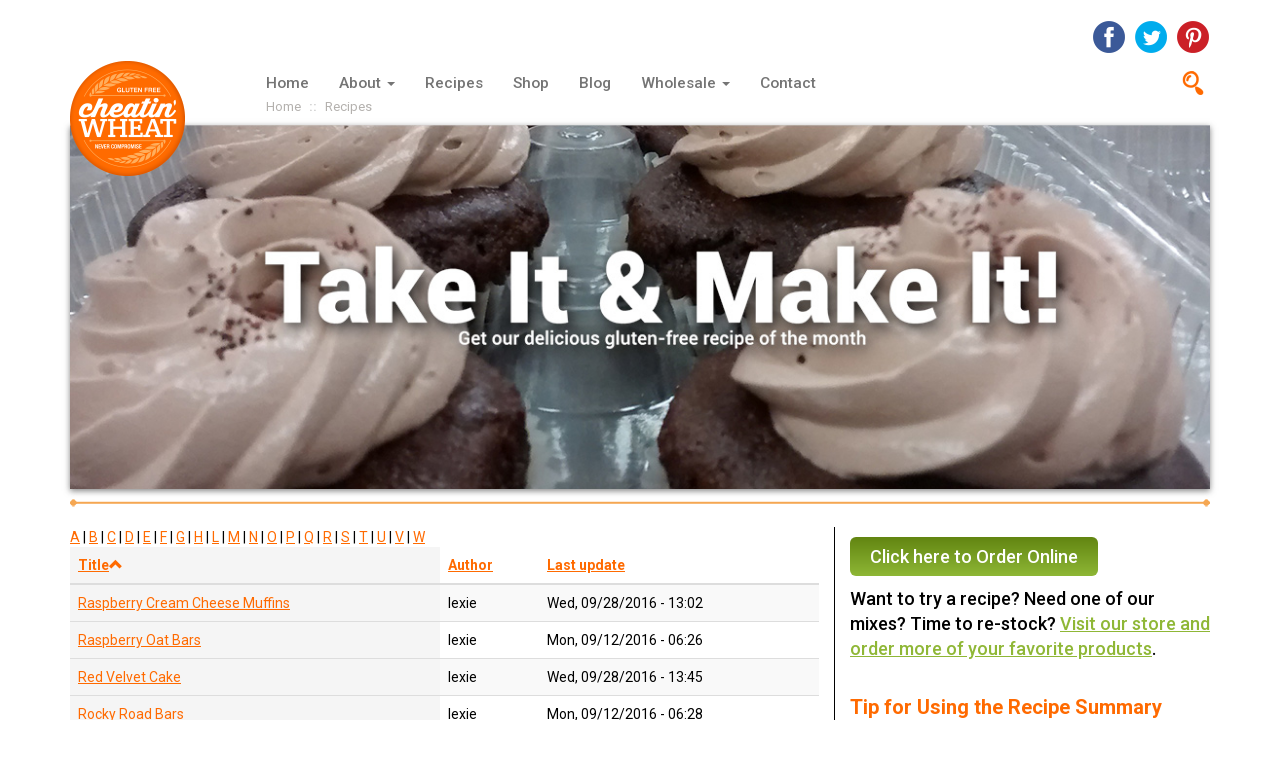

--- FILE ---
content_type: text/html; charset=utf-8
request_url: https://cheatinwheat.com/recipe/by_name/r
body_size: 29701
content:
<!DOCTYPE html>
<html lang="en" dir="ltr" prefix="content: http://purl.org/rss/1.0/modules/content/ dc: http://purl.org/dc/terms/ foaf: http://xmlns.com/foaf/0.1/ og: http://ogp.me/ns# rdfs: http://www.w3.org/2000/01/rdf-schema# sioc: http://rdfs.org/sioc/ns# sioct: http://rdfs.org/sioc/types# skos: http://www.w3.org/2004/02/skos/core# xsd: http://www.w3.org/2001/XMLSchema# schema: http://schema.org/">
<head>
  <link rel="profile" href="http://www.w3.org/1999/xhtml/vocab" />
  <meta charset="utf-8">
  <meta name="viewport" content="width=device-width, initial-scale=1.0">
  <meta http-equiv="Content-Type" content="text/html; charset=utf-8" />
<link rel="shortcut icon" href="https://cheatinwheat.com/sites/default/files/favicon.ico" type="image/vnd.microsoft.icon" />
<meta name="generator" content="Drupal 7 (https://www.drupal.org)" />
<link rel="canonical" href="https://cheatinwheat.com/recipe/by_name/r" />
<link rel="shortlink" href="https://cheatinwheat.com/recipe/by_name/r" />
  <title>| Cheatin' Wheat</title>
  <link type="text/css" rel="stylesheet" href="https://cheatinwheat.com/sites/default/files/css/css_lQaZfjVpwP_oGNqdtWCSpJT1EMqXdMiU84ekLLxQnc4.css" media="all" />
<link type="text/css" rel="stylesheet" href="https://cheatinwheat.com/sites/default/files/css/css_K1003ILzzcUkHIZHQq4qe2LDu1CPdtBZmcWD8-pjecw.css" media="all" />
<link type="text/css" rel="stylesheet" href="https://cheatinwheat.com/sites/default/files/css/css_tNEyjWQGo8TMI2H0wA_l16CO0DJf3E2JglQKNuh19ew.css" media="all" />
<link type="text/css" rel="stylesheet" href="https://cheatinwheat.com/sites/default/files/css/css_jJj5jKfbaky-RleCmsDyzuTVsLbq2sLL3Bw1lJ2LdNg.css" media="all" />
  <!-- HTML5 element support for IE6-8 -->
  <!--[if lt IE 9]>
    <script src="//html5shiv.googlecode.com/svn/trunk/html5.js"></script>
  <![endif]-->
  <script src="https://cheatinwheat.com/sites/default/files/js/js_TRehBDp3mfnbOcZUH4hyM3lkTidALxQhagDzwN_ilts.js"></script>
<script src="https://cheatinwheat.com/sites/default/files/js/js_zDrhTCYsC_8pVOJuGALtlm88oNEaqvyfjVoe0JtAAwI.js"></script>
<script src="https://cheatinwheat.com/sites/default/files/js/js_fV7K5b43Euy9LU3LHeqjpR5y7euj_KV3i5yHelIeTag.js"></script>
<script src="https://cheatinwheat.com/sites/default/files/js/js_XrEgRNKne1OyLxrEGrnggRtIeEk-fY-0cloII67crbM.js"></script>
<script src="https://www.googletagmanager.com/gtag/js?id=UA-2989742-21"></script>
<script>window.dataLayer = window.dataLayer || [];function gtag(){dataLayer.push(arguments)};gtag("js", new Date());gtag("set", "developer_id.dMDhkMT", true);gtag("config", "UA-2989742-21", {"groups":"default"});</script>
<script src="https://cheatinwheat.com/sites/default/files/js/js_q94_hHXMjAdHm02aoNnJu5tRKhMH2KqjxNFd3vuEmV8.js"></script>
<script src="https://cheatinwheat.com/sites/default/files/js/js_OLgr-593LYCzF1vZ05PpqLNjLgPEsdxeuLPiASPOib8.js"></script>
<script>jQuery.extend(Drupal.settings, {"basePath":"\/","pathPrefix":"","setHasJsCookie":0,"ajaxPageState":{"theme":"ciw","theme_token":"akXjQ8ArLKP1MG_dedVQxSRNLSPpQD9FDcO2MkzNhuo","jquery_version":"2.1","js":{"sites\/all\/modules\/lightbox2\/js\/lightbox.js":1,"sites\/all\/themes\/bootstrap\/js\/bootstrap.js":1,"sites\/all\/modules\/jquery_update\/replace\/jquery\/2.1\/jquery.min.js":1,"misc\/jquery-extend-3.4.0.js":1,"misc\/jquery-html-prefilter-3.5.0-backport.js":1,"misc\/jquery.once.js":1,"misc\/drupal.js":1,"sites\/all\/modules\/equalheights\/jquery.equalheights.js":1,"sites\/all\/modules\/jquery_update\/replace\/ui\/external\/jquery.cookie.js":1,"sites\/all\/modules\/jquery_update\/replace\/jquery.form\/4\/jquery.form.min.js":1,"misc\/form-single-submit.js":1,"misc\/ajax.js":1,"sites\/all\/modules\/jquery_update\/js\/jquery_update.js":1,"sites\/all\/modules\/comment_notify\/comment_notify.js":1,"sites\/all\/modules\/admin_menu\/admin_devel\/admin_devel.js":1,"sites\/all\/modules\/equalheights\/equalheights.js":1,"sites\/all\/modules\/fancybox\/fancybox.js":1,"sites\/all\/libraries\/fancybox\/source\/jquery.fancybox.pack.js":1,"sites\/all\/libraries\/fancybox\/lib\/jquery.mousewheel-3.0.6.pack.js":1,"sites\/all\/modules\/views\/js\/base.js":1,"sites\/all\/themes\/bootstrap\/js\/misc\/_progress.js":1,"sites\/all\/modules\/views\/js\/ajax_view.js":1,"sites\/all\/libraries\/imagesloaded\/jquery.imagesloaded.min.js":1,"sites\/all\/modules\/google_analytics\/googleanalytics.js":1,"https:\/\/www.googletagmanager.com\/gtag\/js?id=UA-2989742-21":1,"0":1,"sites\/all\/themes\/ciw\/bootstrap\/js\/affix.js":1,"sites\/all\/themes\/ciw\/bootstrap\/js\/alert.js":1,"sites\/all\/themes\/ciw\/bootstrap\/js\/button.js":1,"sites\/all\/themes\/ciw\/bootstrap\/js\/carousel.js":1,"sites\/all\/themes\/ciw\/bootstrap\/js\/collapse.js":1,"sites\/all\/themes\/ciw\/bootstrap\/js\/dropdown.js":1,"sites\/all\/themes\/ciw\/bootstrap\/js\/modal.js":1,"sites\/all\/themes\/ciw\/bootstrap\/js\/tooltip.js":1,"sites\/all\/themes\/ciw\/bootstrap\/js\/popover.js":1,"sites\/all\/themes\/ciw\/bootstrap\/js\/scrollspy.js":1,"sites\/all\/themes\/ciw\/bootstrap\/js\/tab.js":1,"sites\/all\/themes\/ciw\/bootstrap\/js\/transition.js":1,"sites\/all\/themes\/ciw\/js\/modernizr-custom.js":1,"sites\/all\/themes\/ciw\/js\/jquery.flexslider-min.js":1,"sites\/all\/themes\/ciw\/js\/script.js":1,"sites\/all\/themes\/bootstrap\/js\/modules\/views\/js\/ajax_view.js":1,"sites\/all\/themes\/bootstrap\/js\/misc\/ajax.js":1},"css":{"modules\/system\/system.base.css":1,"sites\/all\/modules\/comment_notify\/comment_notify.css":1,"modules\/field\/theme\/field.css":1,"modules\/node\/node.css":1,"sites\/all\/modules\/ubercart\/uc_order\/uc_order.css":1,"sites\/all\/modules\/ubercart\/uc_product\/uc_product.css":1,"sites\/all\/modules\/ubercart\/uc_store\/uc_store.css":1,"sites\/all\/modules\/youtube\/css\/youtube.css":1,"sites\/all\/modules\/views\/css\/views.css":1,"sites\/all\/modules\/ctools\/css\/ctools.css":1,"sites\/all\/libraries\/fancybox\/source\/jquery.fancybox.css":1,"sites\/all\/modules\/lexicon\/css\/lexicon.css":1,"sites\/all\/modules\/lightbox2\/css\/lightbox.css":1,"sites\/all\/themes\/ciw\/less\/style.less":1,"sites\/all\/themes\/ciw\/less\/flexslider.css":1,"sites\/all\/themes\/ciw\/css\/style.css":1}},"fancybox":{"options":{"nextEffect":"fade","prevEffect":"fade"},"helpers":{"title":{"type":"inside"}}},"lightbox2":{"rtl":0,"file_path":"\/(\\w\\w\/)public:\/","default_image":"\/sites\/all\/modules\/lightbox2\/images\/brokenimage.jpg","border_size":10,"font_color":"000","box_color":"fff","top_position":"","overlay_opacity":"0.8","overlay_color":"000","disable_close_click":1,"resize_sequence":0,"resize_speed":400,"fade_in_speed":400,"slide_down_speed":600,"use_alt_layout":0,"disable_resize":0,"disable_zoom":0,"force_show_nav":0,"show_caption":1,"loop_items":0,"node_link_text":"View Image Details","node_link_target":0,"image_count":"","video_count":"Video !current of !total","page_count":"Page !current of !total","lite_press_x_close":"press \u003Ca href=\u0022#\u0022 onclick=\u0022hideLightbox(); return FALSE;\u0022\u003E\u003Ckbd\u003Ex\u003C\/kbd\u003E\u003C\/a\u003E to close","download_link_text":"","enable_login":false,"enable_contact":false,"keys_close":"c x 27","keys_previous":"p 37","keys_next":"n 39","keys_zoom":"z","keys_play_pause":"32","display_image_size":"original","image_node_sizes":"()","trigger_lightbox_classes":"","trigger_lightbox_group_classes":"","trigger_slideshow_classes":"","trigger_lightframe_classes":"","trigger_lightframe_group_classes":"","custom_class_handler":0,"custom_trigger_classes":"","disable_for_gallery_lists":1,"disable_for_acidfree_gallery_lists":true,"enable_acidfree_videos":true,"slideshow_interval":5000,"slideshow_automatic_start":0,"slideshow_automatic_exit":0,"show_play_pause":0,"pause_on_next_click":0,"pause_on_previous_click":1,"loop_slides":0,"iframe_width":600,"iframe_height":400,"iframe_border":1,"enable_video":0,"useragent":"Mozilla\/5.0 (Macintosh; Intel Mac OS X 10_15_7) AppleWebKit\/537.36 (KHTML, like Gecko) Chrome\/131.0.0.0 Safari\/537.36; ClaudeBot\/1.0; +claudebot@anthropic.com)"},"views":{"ajax_path":"\/views\/ajax","ajaxViews":{"views_dom_id:cb8c89c9a412a04a28b3ede3d5ce2dcb":{"view_name":"recipe_name_index","view_display_id":"page","view_args":"r","view_path":"recipe\/by_name\/r","view_base_path":"recipe\/by_name","view_dom_id":"cb8c89c9a412a04a28b3ede3d5ce2dcb","pager_element":0}}},"urlIsAjaxTrusted":{"\/views\/ajax":true,"\/recipe\/by_name\/r":true},"equalHeightsModule":{"classes":[{"selector":".footerl,.footerm,.footerr","mediaquery":"(min-width: 480px)","minheight":"","maxheight":"","overflow":"auto"}],"imagesloaded_ie8":1},"googleanalytics":{"account":["UA-2989742-21"],"trackOutbound":1,"trackMailto":1,"trackDownload":1,"trackDownloadExtensions":"7z|aac|arc|arj|asf|asx|avi|bin|csv|doc(x|m)?|dot(x|m)?|exe|flv|gif|gz|gzip|hqx|jar|jpe?g|js|mp(2|3|4|e?g)|mov(ie)?|msi|msp|pdf|phps|png|ppt(x|m)?|pot(x|m)?|pps(x|m)?|ppam|sld(x|m)?|thmx|qtm?|ra(m|r)?|sea|sit|tar|tgz|torrent|txt|wav|wma|wmv|wpd|xls(x|m|b)?|xlt(x|m)|xlam|xml|z|zip"},"bootstrap":{"anchorsFix":"0","anchorsSmoothScrolling":"0","formHasError":1,"popoverEnabled":1,"popoverOptions":{"animation":1,"html":0,"placement":"right","selector":"","trigger":"click","triggerAutoclose":1,"title":"","content":"","delay":0,"container":"body"},"tooltipEnabled":1,"tooltipOptions":{"animation":1,"html":0,"placement":"auto left","selector":"","trigger":"hover focus","delay":0,"container":"body"}}});</script>
</head>
<body class="html not-front not-logged-in one-sidebar sidebar-second page-recipe page-recipe-by-name page-recipe-by-name-r">
  <div id="skip-link">
    <a href="#main-content" class="element-invisible element-focusable">Skip to main content</a>
  </div>
    <header id="navbar" role="banner" class="navbar container navbar-default">
  <div class="container">
    <div class="row">
      <div class="col-sm-8 col-sm-offset-2 col-xs-6 noleftgutter">
              </div>
      <div class="col-sm-2 col-xs-6">
                  <div class="socialbartop">  <div class="region region-socialbartop">
    <section id="block-block-62" class="block block-block clearfix">

      
   <a href="https://www.facebook.com/Cheatin-Wheat-430037900453092" target="_blank"><img alt="Facebook" src="/sites/default/files/ico-facebook.png" /></a><a href="https://twitter.com/cheatinwheat" target="_blank"><img alt="Twitter" src="/sites/default/files/ico-twitter.png" /></a><a href="https://nz.pinterest.com/cheatinwheat/cheatin-wheat/" target="_blank"><img alt="Pinterest" src="/sites/default/files/ico-pinterest.png" /></a> 
</section>
  </div>
</div>
                </div>
    </div>
    <div class="row positionrel-inmobile">
      <div class="col-sm-2">
        <div class="navbar-header">
                  <a class="logo navbar-btn pull-left" href="/" title="Home">
            <img src="https://cheatinwheat.com/sites/default/files/cheatin-wheat-logo.png" alt="Home" />
          </a>
        
              </div>
    </div>
        
      <div class="col-sm-2 col-sm-push-8 col-xs-10">
                        <div class="region region-search">
    <section id="block-search-form" class="block block-search clearfix">

      
  <form class="form-search content-search" action="/recipe/by_name/r" method="post" id="search-block-form" accept-charset="UTF-8"><div><div>
      <h2 class="element-invisible">Search form</h2>
    <div class="input-group"><input title="Enter the terms you wish to search for." placeholder="Search" class="form-control form-text" type="text" id="edit-search-block-form--2" name="search_block_form" value="" size="15" maxlength="128" /><span class="input-group-btn"><button type="submit" class="btn btn-primary">Search</button></span></div><div class="form-actions form-wrapper form-group" id="edit-actions"><button class="element-invisible btn btn-primary form-submit" type="submit" id="edit-submit" name="op" value="Search">Search</button>
</div><input type="hidden" name="form_build_id" value="form-VZlE_ovzF8woEqt9zaO8FIcXRL8_tDvSOqMJIoMBMXo" />
<input type="hidden" name="form_id" value="search_block_form" />
  <!-- <button id='search-button' class='btn btn-default '><span class='glyphicon glyphicon-search'></span></button> -->
  <span class="input-group-icon"><button id="search-button" type="submit" class="btn"></button></span></div>
</div></form>
</section>
  </div>
                </div>
      <div class="col-sm-8 col-sm-pull-2 col-xs-2 noleftgutter positionunset">
        
          <div class="navbar-collapse collapse">
            <nav role="navigation">
                              <ul class="menu nav navbar-nav"><li class="first leaf"><a href="/">Home</a></li>
<li class="expanded dropdown"><a href="/" title="" class="dropdown-toggle" data-toggle="dropdown">About <span class="caret"></span></a><ul class="dropdown-menu"><li class="first leaf"><a href="/our-team" title="">Our Team</a></li>
<li class="last leaf"><a href="/colorado-gluten-free-bakery">Our Story</a></li>
</ul></li>
<li class="leaf"><a href="/recipes">Recipes</a></li>
<li class="leaf"><a href="/catalog" title="Gluten Free Store">Shop</a></li>
<li class="leaf"><a href="/blog">Blog</a></li>
<li class="expanded dropdown"><a href="/" title="" class="dropdown-toggle" data-toggle="dropdown">Wholesale <span class="caret"></span></a><ul class="dropdown-menu"><li class="first leaf"><a href="/cheatin-wheat-gluten-free-foodservice-provider" title="">Overview</a></li>
<li class="leaf"><a href="/cheatin-wheat-gluten-free-dry-mixes">Dry Mix Products</a></li>
<li class="last leaf"><a href="/cheatin-wheat-finished-products">Prepared Products</a></li>
</ul></li>
<li class="last leaf"><a href="/contact" title="">Contact</a></li>
</ul>                            
                          </nav>
          </div>

                      <button type="button" class="navbar-toggle" data-toggle="collapse" data-target=".navbar-collapse">
              <span class="sr-only">Toggle navigation</span>
              <span class="icon-bar"></span>
              <span class="icon-bar"></span>
              <span class="icon-bar"></span>
            </button>
          
          <div ><ol class="breadcrumb"><li><a href="/">Home</a></li>
<li><a href="/recipe">Recipes</a></li>
</ol></div>      </div>
        
        
      
    
        
    </div>
  </div>
</header>

<div class="main-container container">

  <header role="banner" id="page-header">
      </header> <!-- /#page-header -->
          <div class="highlighted">  <div class="region region-highlighted">
    <section id="block-bean-recipes-header" class="block block-bean clearfix">

      
  <div class="entity entity-bean bean-header-image clearfix" about="/block/recipes-header">

  <div class="content">
    <div class="field field-name-field-header-image field-type-image field-label-hidden"><div class="field-items"><div class="field-item even"><img typeof="foaf:Image" class="img-responsive" src="https://cheatinwheat.com/sites/default/files/styles/highlight_image/public/main-img-recipes_0.jpg?itok=_lW7T6GS" width="1170" height="374" alt="Cheatin&#039; Wheat Gluten Free Recipes" /></div></div></div>    <div class="dotline-divider"><div class="dotline-divider-dotleft"></div><div class="dotline-divider-dotright"></div></div>
  </div>
</div>

</section>
  </div>
</div>
    
  
  
  <div class="row">

    <section class="col-sm-8">
      
      
      <a id="main-content"></a>
                                                                <div class="region region-content">
    <section id="block-system-main" class="block block-system clearfix">

      
  <div class="view view-recipe-name-index view-id-recipe_name_index view-display-id-page view-dom-id-cb8c89c9a412a04a28b3ede3d5ce2dcb">
        
  
      <div class="attachment attachment-before">
      <div class="view view-recipe-name-index view-id-recipe_name_index view-display-id-attachment">
        
  
  
      <div class="view-content">
        <span class="views-summary views-summary-unformatted">        <a href="/recipe/by_name/a">A</a>
      </span>  <span class="views-summary views-summary-unformatted">     |     <a href="/recipe/by_name/b">B</a>
      </span>  <span class="views-summary views-summary-unformatted">     |     <a href="/recipe/by_name/c">C</a>
      </span>  <span class="views-summary views-summary-unformatted">     |     <a href="/recipe/by_name/d">D</a>
      </span>  <span class="views-summary views-summary-unformatted">     |     <a href="/recipe/by_name/e">E</a>
      </span>  <span class="views-summary views-summary-unformatted">     |     <a href="/recipe/by_name/f">F</a>
      </span>  <span class="views-summary views-summary-unformatted">     |     <a href="/recipe/by_name/g">G</a>
      </span>  <span class="views-summary views-summary-unformatted">     |     <a href="/recipe/by_name/h">H</a>
      </span>  <span class="views-summary views-summary-unformatted">     |     <a href="/recipe/by_name/l">L</a>
      </span>  <span class="views-summary views-summary-unformatted">     |     <a href="/recipe/by_name/m">M</a>
      </span>  <span class="views-summary views-summary-unformatted">     |     <a href="/recipe/by_name/n">N</a>
      </span>  <span class="views-summary views-summary-unformatted">     |     <a href="/recipe/by_name/o">O</a>
      </span>  <span class="views-summary views-summary-unformatted">     |     <a href="/recipe/by_name/p">P</a>
      </span>  <span class="views-summary views-summary-unformatted">     |     <a href="/recipe/by_name/q">Q</a>
      </span>  <span class="views-summary views-summary-unformatted">     |     <a href="/recipe/by_name/r" class="active">R</a>
      </span>  <span class="views-summary views-summary-unformatted">     |     <a href="/recipe/by_name/s">S</a>
      </span>  <span class="views-summary views-summary-unformatted">     |     <a href="/recipe/by_name/t">T</a>
      </span>  <span class="views-summary views-summary-unformatted">     |     <a href="/recipe/by_name/u">U</a>
      </span>  <span class="views-summary views-summary-unformatted">     |     <a href="/recipe/by_name/v">V</a>
      </span>  <span class="views-summary views-summary-unformatted">     |     <a href="/recipe/by_name/w">W</a>
      </span>    </div>
  
  
  
  
  
  
</div>    </div>
  
      <div class="view-content">
      <div class="table-responsive">
<table class="views-table cols-3 table table-hover table-striped" >
        <thead>
      <tr>
                  <th class="views-field views-field-title active" >
            <a href="/recipe/by_name/r?order=title&amp;sort=desc" title="sort by Title" class="active">Title<span class="icon-after icon glyphicon glyphicon-chevron-up" data-toggle="tooltip" data-placement="bottom" title="sort descending" aria-hidden="true"></span>
</a>          </th>
                  <th class="views-field views-field-name" >
            <a href="/recipe/by_name/r?order=name&amp;sort=asc" title="sort by Author" class="active">Author</a>          </th>
                  <th class="views-field views-field-changed" >
            <a href="/recipe/by_name/r?order=changed&amp;sort=asc" title="sort by Last update" class="active">Last update</a>          </th>
              </tr>
    </thead>
    <tbody>
          <tr class="odd views-row-first">
                  <td class="views-field views-field-title active" >
            <a href="/recipe/raspberry-cream-cheese-muffins">Raspberry Cream Cheese Muffins</a>          </td>
                  <td class="views-field views-field-name" >
            <span class="username" xml:lang="" about="/users/lexie" typeof="sioc:UserAccount" property="foaf:name" datatype="">lexie</span>          </td>
                  <td class="views-field views-field-changed" >
            Wed, 09/28/2016 - 13:02          </td>
              </tr>
          <tr class="even">
                  <td class="views-field views-field-title active" >
            <a href="/recipe/raspberry-oat-bars">Raspberry Oat Bars</a>          </td>
                  <td class="views-field views-field-name" >
            <span class="username" xml:lang="" about="/users/lexie" typeof="sioc:UserAccount" property="foaf:name" datatype="">lexie</span>          </td>
                  <td class="views-field views-field-changed" >
            Mon, 09/12/2016 - 06:26          </td>
              </tr>
          <tr class="odd">
                  <td class="views-field views-field-title active" >
            <a href="/recipe/red-velvet-cake">Red Velvet Cake</a>          </td>
                  <td class="views-field views-field-name" >
            <span class="username" xml:lang="" about="/users/lexie" typeof="sioc:UserAccount" property="foaf:name" datatype="">lexie</span>          </td>
                  <td class="views-field views-field-changed" >
            Wed, 09/28/2016 - 13:45          </td>
              </tr>
          <tr class="even">
                  <td class="views-field views-field-title active" >
            <a href="/recipe/rocky-road-bars">Rocky Road Bars</a>          </td>
                  <td class="views-field views-field-name" >
            <span class="username" xml:lang="" about="/users/lexie" typeof="sioc:UserAccount" property="foaf:name" datatype="">lexie</span>          </td>
                  <td class="views-field views-field-changed" >
            Mon, 09/12/2016 - 06:28          </td>
              </tr>
          <tr class="odd views-row-last">
                  <td class="views-field views-field-title active" >
            <a href="/recipe/rosemary-parmesan-crackers">Rosemary Parmesan Crackers</a>          </td>
                  <td class="views-field views-field-name" >
            <span class="username" xml:lang="" about="/users/lexie" typeof="sioc:UserAccount" property="foaf:name" datatype="">lexie</span>          </td>
                  <td class="views-field views-field-changed" >
            Wed, 09/28/2016 - 13:45          </td>
              </tr>
      </tbody>
</table>
  </div>
    </div>
  
  
  
  
  
  
</div>
</section>
  </div>
    </section>

          <aside class="col-sm-4" role="complementary">
          <div class="region region-sidebar-second">
    <section id="block-block-55" class="block block-block clearfix">

      
   <h4 class="sidelink-button"><a href="/store">Click here to Order Online</a></h4><div>Want to try a recipe? Need one of our mixes? Time to re-stock? <a class="greentext" href="/store">Visit our store and order more of your favorite products</a>.</div> 
</section>
<section id="block-block-24" class="block block-block clearfix">

        <h2 class="block-title">Tip for Using the Recipe Summary</h2>
    
   <p><img src="/sites/default/files/idea.jpg" style="float:left; padding-right:5px;" />The summary tool located next to the ingredients will allow you to double, halve or change the recipe to suit your needs. If you need to adjust the recipe based on a specific amount you would like to make, just change the orange quantity to the desired amount and all the quantities will recalculate. Happy Baking!</p> 
</section>
  </div>
      </aside>  <!-- /#sidebar-second -->
    
  </div>
  <div class="dotline-divider space-20-vert row yellow"><div class="dotline-divider-dotleft"></div><div class="dotline-divider-dotright"></div></div>
   <div class="row fourblocks">
      <div class="col-sm-3" >
          <div class="region region-content1">
    <section id="block-block-51" class="block block-block clearfix">

      
  <p><a href="/retail-locations"><img src="/sites/default/files/ico-find-products.png" class="pull-right" />Find our products</a></p>
</section>
  </div>
      </div>  <!-- /#content1 -->
      <div class="col-sm-3" >
          <div class="region region-content2">
    <section id="block-block-52" class="block block-block clearfix">

      
  <p><a href="/faq"><img src="/sites/default/files/ico-faqs.png" class="pull-right" />FAQs</a></p>
</section>
  </div>
      </div>  <!-- /#content2 -->
      <div class="col-sm-3" >
          <div class="region region-content3">
    <section id="block-block-53" class="block block-block clearfix">

      
  <p><a href="/customer-testimonials"><img class="pull-right" src="/sites/default/files/ico-testimonials.png" />Testimonials</a></p>
</section>
  </div>
      </div>  <!-- /#content3 -->
      <div class="col-sm-3" >
          <div class="region region-content4">
    <section id="block-block-54" class="block block-block clearfix">

      
  <p><a href="product-development"><img class="pull-right" src="/sites/default/files/ico-our-story.png" />R&D Projects</a></p>
</section>
  </div>
      </div>  <!-- /#content4 -->
    </div>
  

   <div class="row footer-l-m-r">
      <div class="col-sm-4 footerl" >
          <div class="region region-footerleft">
    <section id="block-views-recent-recipes-block-1" class="block block-views clearfix">

        <h2 class="block-title">Recent Recipes</h2>
    
  <div class="view view-recent-recipes view-id-recent_recipes view-display-id-block_1 view-dom-id-c4102ede39c59f5e44d6be7e868e4740">
        
  
  
      <div class="view-content">
      <div class="item-list">    <ul>          <li class="views-row views-row-1 views-row-odd views-row-first">  
  <div>        <span><a href="/recipe/vegan-gluten-free-brownies">Vegan Gluten Free Brownies</a></span>  </div></li>
          <li class="views-row views-row-2 views-row-even">  
  <div>        <span><a href="/recipe/upside-down-orange-scones">Upside Down Orange Scones</a></span>  </div></li>
          <li class="views-row views-row-3 views-row-odd">  
  <div>        <span><a href="/recipe/stuffed-cookies">Stuffed Cookies</a></span>  </div></li>
          <li class="views-row views-row-4 views-row-even">  
  <div>        <span><a href="/recipe/lemon-poppy-seed-muffin">Lemon Poppy Seed Muffin</a></span>  </div></li>
          <li class="views-row views-row-5 views-row-odd views-row-last">  
  <div>        <span><a href="/recipe/pasta-dough">Pasta Dough</a></span>  </div></li>
      </ul></div>    </div>
  
  
  
  
  
  
</div>
</section>
  </div>
      </div>  <!-- /#footerleft -->
      <div class="col-sm-4 footerm" >
          <div class="region region-footermiddle">
    <section id="block-views-recent-posts-block" class="block block-views clearfix">

        <h2 class="block-title">Recent Posts</h2>
    
  <div class="view view-recent-posts view-id-recent_posts view-display-id-block view-dom-id-84f2381991de0d238ebdf663ec291dc1">
        
  
  
      <div class="view-content">
      <div class="item-list">    <ul>          <li class="views-row views-row-1 views-row-odd views-row-first">  
  <div class="views-field views-field-title">        <span class="field-content"><a href="/blog/glutinous-rice-gluten-free">Is Glutinous Rice Gluten Free</a></span>  </div></li>
          <li class="views-row views-row-2 views-row-even">  
  <div class="views-field views-field-title">        <span class="field-content"><a href="/blog/resources-support-your-gluten-free-lifestyle">Resources to Support Your Gluten Free Lifestyle</a></span>  </div></li>
          <li class="views-row views-row-3 views-row-odd">  
  <div class="views-field views-field-title">        <span class="field-content"><a href="/blog/tips-homemade-gluten-free-pasta">Tips for Homemade Gluten Free Pasta</a></span>  </div></li>
          <li class="views-row views-row-4 views-row-even">  
  <div class="views-field views-field-title">        <span class="field-content"><a href="/blog/what-celiac-disease">What is Celiac Disease?</a></span>  </div></li>
          <li class="views-row views-row-5 views-row-odd views-row-last">  
  <div class="views-field views-field-title">        <span class="field-content"><a href="/blog/lexies-story-why-i-am-gluten-free">Lexie&#039;s Story - Why I am Gluten Free</a></span>  </div></li>
      </ul></div>    </div>
  
  
  
  
  
  
</div>
</section>
  </div>
      </div>  <!-- /#footermiddle -->
      <div class="col-sm-4 footerr" >
          <div class="region region-footerright">
    <section id="block-views-testimonials-block" class="block block-views clearfix">

        <h2 class="block-title">Tips and Tricks</h2>
    
  <div class="view view-testimonials view-id-testimonials view-display-id-block view-dom-id-d46c88b0a9fde421e9ee0655bee244b8">
        
  
  
      <div class="view-content">
        <div class="views-row views-row-1 views-row-odd views-row-first views-row-last">
      
  <div class="views-field views-field-title">        <span class="field-content"><a href="/make-sure-your-cutting-board-stays-put">Make Sure Your Cutting Board Stays Put!</a></span>  </div>  
  <div class="views-field views-field-body">        <div class="field-content"> <p>Some cutting boards, on some counter tops, just slide around as you work. To avoid this, simply place a damp towel under the cutting board. Now it will stay steady and stay put.</p> </div>  </div>  </div>
    </div>
  
  
  
      
<div class="more-link">
  <a href="/testimonials">
    See more tips and tricks  </a>
</div>
  
  
  
</div>
</section>
  </div>
      </div>  <!-- /#footerright -->
      
    </div>
  
</div>

  <footer class="footer container">
      <div class="region region-footer">
    <section id="block-block-38" class="block block-block clearfix">

      
   <p>© 2021 Cheatin’ Wheat</p> 
</section>
  </div>
  </footer>
  <script src="https://cheatinwheat.com/sites/default/files/js/js_DgOMLrB0OjiCcD2cmT1loWlyilT4kC08zZjnvrF33ac.js"></script>
<script src="https://cheatinwheat.com/sites/default/files/js/js_MRdvkC2u4oGsp5wVxBG1pGV5NrCPW3mssHxIn6G9tGE.js"></script>
</body>
</html>
